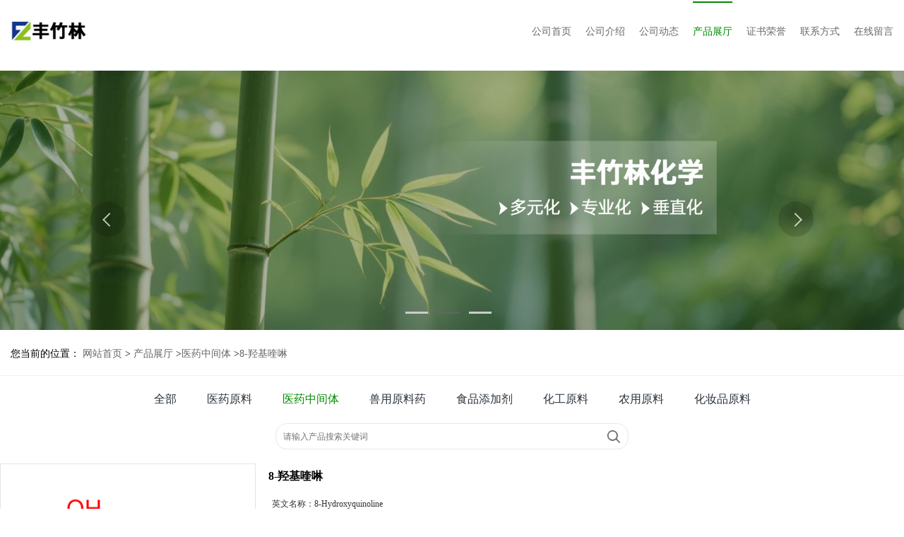

--- FILE ---
content_type: text/html; charset=utf-8
request_url: http://www.hbfzlchem.com/products/show23933944.html
body_size: 22630
content:
<!DOCTYPE HTML>
<html>
<head>
<meta http-equiv="Content-Type" content="text/html; charset=utf-8" />
<meta name="viewport" content="width=device-width, initial-scale=1.0, maximum-scale=1.0, user-scalable=no" />
<title>8-羟基喹啉-武汉丰竹林化学科技有限公司</title>
<meta http-equiv="keywords" content="8-羟基喹啉">
<meta http-equiv="description" content="纯度:≥99%   熔点 ≥75℃   灼烧残渣(以硫酸盐计):≤0.02%   氯化物 :≤0.002%   硫酸盐:≤0.01%   对镁灵敏度试验:合格   乙酸溶解试验:合格   1.用作医药中间体，是合成克泻痢宁、氯碘喹啉、扑喘息敏的原料，也是染料...">


<script>
    if(true){
        var curl = window.location.href;
        var defurl = "http://www.hbfzlchem.com";
        if(curl.indexOf(defurl)<0){
            if (defurl.indexOf("http://")==0){
                curl = curl.replace(defurl.replace("http:","https:"),defurl);
            }else{
                curl = curl.replace(defurl.replace("https:","http:"),defurl);
            }
            window.location.href = curl;
        }
    }
</script>
<link rel="stylesheet" type="text/css" href="/web/mb/cn/white03/css/base.css">
<link rel="stylesheet" type="text/css" href="/web/mb/cn/white03/css/top.css">
<link rel="stylesheet" type="text/css" href="/web/mb/cn/white03/css/bottom.css">
<link rel="stylesheet" type="text/css" href="/web/mb/cn/white03/css/layout.css">
<script type="text/javascript" src="/web/mb/cn/white03/js/jquery-1.11.1.min.js"></script>
<script type="text/javascript" src="/web/mb/cn/white03/js/common.js"></script>
<script type="text/javascript" src="/web/mb/cn/white03/js/Tony_Tab.js"></script><!--焦点图--></head>
<body>
<div class="header">
 <div class="top">
  <a href="/" class="logo_l">
	<img src="/img/logo/2025/8/19/175559526028073.jpg" alt="武汉丰竹林化学科技有限公司" title="五溴甲苯,丙磺舒钠,拉诺康唑供应商,柠檬酸金钾供货商,甲叉丁二酸工厂价格,吲熟酯原料药现货厂家-武汉丰竹林化学科技有限公司" />
   </a>
  <div class="nav">
   <ul>
	<li><a href="/" title="公司首页"  class="rdv_mv " >公司首页</a></li>
	<li><a href="/about.html" title="公司介绍"  class="rdv_mv " >公司介绍</a></li>
	<li><a href="/news/list--p1.html" title="公司动态"  class="rdv_mv " >公司动态</a></li>
	 <li><a href="/products/list--p1.html" title="产品展厅" class="rdv_mv omm" >产品展厅</a>
		<dl class="nav_two1">
		  <dd><a href="/products/list-catid-3403_--p1.html" >医药原料</a></dd>
		  <dd><a href="/products/list-catid-3333_--p1.html" >医药中间体</a></dd>
		  <dd><a href="/products/list-catid-3302_--p1.html" >兽用原料药</a></dd>
		  <dd><a href="/products/list-catid-3472_--p1.html" >食品添加剂</a></dd>
		  <dd><a href="/products/list-catid-3473_--p1.html" >化工原料</a></dd>
		  <dd><a href="/products/list-catid-18265_--p1.html" >农用原料</a></dd>
		  <dd><a href="/products/list-catid-90540_--p1.html" >化妆品原料</a></dd>
		  </dl>
		</li>
	<li><a href="/honors/list--p1.html" title="证书荣誉"  class="rdv_mv " >证书荣誉</a></li>
	<li><a href="/contact.html" title="联系方式"  class="rdv_mv " >联系方式</a></li>
	<li><a href="/feedback.html" title="在线留言"  class="rdv_mv " >在线留言</a></li>
  </ul>
 </div><!--nav-->
  <a href="javascript:void(0)" class="mul_m"><img src="/web/mb/cn/white03/images/mul.png" /></a>
  <div class="tk_cb_bg">&nbsp;</div><!--tk_cb_bg-->
  <div class="nav_two">
   <ul>
		<a class="" href="/"  >公司首页</a>
		<a class="" href="/about.html"  >公司介绍</a>
		<a class="" href="/news/list--p1.html"  >公司动态</a>
		<a class="" href="/products/list--p1.html"  >产品展厅</a>
		<a class="" href="/honors/list--p1.html"  >证书荣誉</a>
		<a class="" href="/contact.html"  >联系方式</a>
		<a class="" href="/feedback.html"  >在线留言</a>
  </ul>
 </div><!--nav_two-->
 </div><!--top-->
</div><!--header-->
<div class="header_h">&nbsp;</div><!--header_h-->


<div class="banner-box slideBox">
<div class="bd">
 <ul>

        <li><div class="m-width">

                <img src="/img/other/2025/8/19/175559507875811.jpg" alt=""/>
        </div></li>

        <li><div class="m-width">

                <img src="/img/other/2025/8/19/175559508712263.jpg" alt=""/>
        </div></li>

        <li><div class="m-width">

                <img src="/img/other/2025/8/19/175559509546453.jpg" alt=""/>
        </div></li>
 </ul>
 </div>
 <div class="banner-btn">
  <a class="prev" href="javascript:void(0);">&lt;</a>
  <a class="next" href="javascript:void(0);">&gt;</a>
 <div class="hd"><ul>
		 <li class="">&nbsp;</li>
		 <li class="">&nbsp;</li>
		 <li class="">&nbsp;</li>
   </ul>
  </div>
 </div><!--banner-btn-->
</div><!--banner-box-->


<div class="ab_trl_t">
<style type="text/css">
.title_l{line-height:40px;margin:0px auto;font-size:14px;height:40px;overflow:hidden;}
.title_l a{color: #666;}
</style>


<div class="title_l">
  <div class="title_l_ul">您当前的位置：
                <a href="/" title="网站首页">网站首页</a> &gt;
                <a href="/products/list--p1.html">产品展厅</a>
                &gt;<a href="/products/list-catid-3333_--p1.html">医药中间体</a>
                &gt;<a>8-羟基喹啉</a>
 </div><!--title_l_ul-->
</div><!--title_l-->
</div><!--ab_trl_t-->

<div class="pr_t_ndf_m">
    <ul>
      <a href="/products/list--p1.html" title="全部" class="">全部</a>
	   <a href="/products/list-catid-3403_--p1.html" class="" title="医药原料">医药原料</a>
	   <a href="/products/list-catid-3333_--p1.html" class="omm" title="医药中间体">医药中间体</a>
	   <a href="/products/list-catid-3302_--p1.html" class="" title="兽用原料药">兽用原料药</a>
	   <a href="/products/list-catid-3472_--p1.html" class="" title="食品添加剂">食品添加剂</a>
	   <a href="/products/list-catid-3473_--p1.html" class="" title="化工原料">化工原料</a>
	   <a href="/products/list-catid-18265_--p1.html" class="" title="农用原料">农用原料</a>
	   <a href="/products/list-catid-90540_--p1.html" class="" title="化妆品原料">化妆品原料</a>
    </ul>
  </div><!--pr_t_ndf_m-->
   <div class="w_ap_dr_mdf">

<form class='form_productSearch' id="form_productSearch" method="post" onsubmit="return searchProduct();" >
<div class="w_ap_dr">
  <input name="" type="text" name="keys" id="product_sokey" value="" placeholder="请输入产品搜索关键词" class="w_ap_dr_txt">
  <input name="" type="button" class="w_ap_dr_txtt" onclick="searchProduct()">
 </div><!--w_ap_dr-->
</form>


<script src="/web/mb/publicJs/common.js"></script>
<script type="text/javascript">
    function searchProduct(keyid) {
        var inputid="product_sokey";
        if(keyid)inputid=keyid;
        var keys = $("#"+inputid).val();       // 搜索的关键词
        if(keys==""){
            tusi("请输入您要搜索的关键词");
            return false;
        }
        if (3333 > 0){
            location.href = "/products/list-catid-3333_-keys-"+URLEncode(keys)+"_--p1.html";
        }else {
            location.href = "/products/list-keys-"+URLEncode(keys)+"_--p1.html";
        }
        return false;
    }
</script>


<script>
    if(true){
        var curl = window.location.href;
        var defurl = "http://www.hbfzlchem.com";
        if(curl.indexOf(defurl)<0){
            if (defurl.indexOf("http://")==0){
                curl = curl.replace(defurl.replace("http:","https:"),defurl);
            }else{
                curl = curl.replace(defurl.replace("https:","http:"),defurl);
            }
            window.location.href = curl;
        }
    }
</script>
   </div><!--w_ap_dr_mdf-->


  <div class="ot_t_prt">

<link rel="stylesheet" type="text/css" href="/web/mb/publicCss/product.css">
<script src="/web/mb/publicJs/jqzoom.base.js?v=20230706"></script>
<script src="/web/mb/publicJs/jquery.jqzoom.js"></script>
<div class="list_box">
    <!-- showpic -->
    <div class="prolist" style="margin-top:20px;">
        <div class="pr_deti_main">
            <div class="clearfix pr_detai_top">
                <div class="wth674">
                    <div class="product-show">
                        <div class="region-detail-gallery">
                           
                            <div id="preview" class="spec-preview">
							  
                                <table width="360" height="360" border="0" cellspacing="0" cellpadding="0">
                                    <tr>
                                        <td width="360" height="360" align="center" valign="middle">
                                            <div class="prism-player" id="player-con" style="margin: 0px auto; display:none;"></div>
                                            <span class="jqzoom">
                                         <img src="https://structimg.guidechem.com/10/10/3189.png" jqimg="https://structimg.guidechem.com/10/10/3189.png" class="cv_mfrt" alt="">
                                </span>
                                        </td>
                                    </tr>
                                </table>
                            </div><!--spec-preview-->
                            <div class="spec-scroll">
                                <div class="prev">&nbsp;</div>
                                <div class="next">&nbsp;</div>
                                <div class="items">
                                    <ul>
                                        <li
                                                class="add"
                                        ><img src="https://structimg.guidechem.com/10/10/3189.png" mid="https://structimg.guidechem.com/10/10/3189.png" big="https://structimg.guidechem.com/10/10/3189.png" isvideo="0" onclick="preview(this,360);"></li>
                                        <li
                                        ><img src="https://img.guidechem.com/simg/product/2014/9/10/125236165605796.jpg" mid="https://img.guidechem.com/simg/product/2014/9/10/125236165605796.jpg" big="https://img.guidechem.com/img/product/2014/9/10/125236165605796.jpg" isvideo="0" onclick="preview(this,360);"></li>
                                    </ul>
                                </div><!--items-->
                            </div><!--spec-scroll-->
                            <!--缩图结束-->
                        </div>
                        <div class="det_plt">
                            <div class="product_title">8-羟基喹啉</div>
                            <div class="price-content">
                                <div class="detail-texta">
                                    <div class="price-outer-div">
                                        <ul>
                                            <li><span>英文名称：<span>8-Hydroxyquinoline</span></span></li>
                                        </ul>
                                        <div class="clear"></div>
                                    </div>
                                    <div class="price-outer-div">
                                        <ul>
                                            <li><span>品牌：<span>丰竹林</span></span></li>
                                        </ul>
                                        <div class="clear"></div>
                                    </div>
                                    <div class="price-outer-div">
                                        <ul>
                                            <li><span>cas：<span>148-24-3</span></span></li>
                                        </ul>
                                        <div class="clear"></div>
                                    </div>

                                    <ul class="product-zd ">
                                        <li><strong>价格：</strong> ￥350/千克</li>
                                        <li><strong>发布日期：</strong> 2021-03-15</li>
                                        <li><strong>更新日期：</strong> 2026-01-15</li>
                                    </ul>
                                </div>

                            </div>
                            <div class="detail-button">
                                <div class="prof_se_nd"><a href="/feedback.html?title=8-羟基喹啉" style="color:#fff;">发送咨询信息</a></div>
                            </div>
                        </div><!--det_plt-->
                        <div class="cl"></div>

                    </div>
                    <div class="cl"></div>
                </div>

            </div><!--pr_detai_top-->
            <div class="prof_all prof_width"><span>产品详请</span></div><!--prof_all-->
            <div class="prog_leg">

                <table width="100%" border="0" cellspacing="0" cellpadding="0" bgcolor="#f9f9f9">
                    <tbody>
                    <tr>
                        <td width="5%" height="45" align="left" nowrap="nowrap">货号 </td>
                        <td width="15%" height="45" align="left">
                            
                        </td>
                    </tr>
                    <tr>
                        <td width="5%" height="45" align="left" nowrap="nowrap">品牌 </td>
                        <td width="15%" height="45" align="left">
                            丰竹林
                        </td>
                    </tr>
                    <tr>
                        <td width="5%" height="45" align="left" nowrap="nowrap">用途 </td>
                        <td width="15%" height="45" align="left">
                            可用作防腐剂, 消毒剂和杀虫剂, 用作转录抑制剂
                        </td>
                    </tr>
                    <tr>
                        <td width="5%" height="45" align="left" nowrap="nowrap">外观 </td>
                        <td width="15%" height="45" align="left">
                            白色至淡黄色晶体
                        </td>
                    </tr>
                    <tr>
                        <td width="5%" height="45" align="left" nowrap="nowrap">包装规格 </td>
                        <td width="15%" height="45" align="left">
                            1kg5kg10kg
                        </td>
                    </tr>
                    <tr>
                        <td width="5%" height="45" align="left" nowrap="nowrap">纯度 </td>
                        <td width="15%" height="45" align="left">
                            %
                        </td>
                    </tr>
                    <tr>
                        <td width="5%" height="45" align="left" nowrap="nowrap">CAS编号 </td>
                        <td width="15%" height="45" align="left">
                            148-24-3
                        </td>
                    </tr>
                    <tr>
                        <td width="5%" height="45" align="left" nowrap="nowrap">别名 </td>
                        <td width="15%" height="45" align="left">
                            8-氢氧化喹啉,8-羟基氮萘,邻羟基氮(杂)萘,喔星,8-羟基氮杂萘
                        </td>
                    </tr>
                    <tr>
                        <td width="5%" height="45" align="left" nowrap="nowrap">保质期 </td>
                        <td width="15%" height="45" align="left">
                            月
                        </td>
                    </tr>
                    <tr>
                        <td width="5%" height="45" align="left" nowrap="nowrap">级别 </td>
                        <td width="15%" height="45" align="left">
                            医药级
                        </td>
                    </tr>
                    <tr>
                        <td width="5%" height="45" align="left" nowrap="nowrap">质量标准 </td>
                        <td width="15%" height="45" align="left">
                            cp2010
                        </td>
                    </tr>
                    </tbody>
                </table>

            </div><!--prog_leg--><!--prog_leg-->
            <div class="ntf_pcde">
                <p>
	<img src="[data-uri]" /> 
</p>
<p>
	<br />
</p>
<div class="para" style="font-size:14px;color:#333333;font-family:arial, 宋体, sans-serif;background-color:#FFFFFF;">
	纯度:≥99%
</div>
<div class="para" style="font-size:14px;color:#333333;font-family:arial, 宋体, sans-serif;background-color:#FFFFFF;">
	熔点 ≥75℃
</div>
<div class="para" style="font-size:14px;color:#333333;font-family:arial, 宋体, sans-serif;background-color:#FFFFFF;">
	灼烧残渣(以硫酸盐计):≤0.02%
</div>
<div class="para" style="font-size:14px;color:#333333;font-family:arial, 宋体, sans-serif;background-color:#FFFFFF;">
	氯化物 :≤0.002%
</div>
<div class="para" style="font-size:14px;color:#333333;font-family:arial, 宋体, sans-serif;background-color:#FFFFFF;">
	硫酸盐:≤0.01%
</div>
<div class="para" style="font-size:14px;color:#333333;font-family:arial, 宋体, sans-serif;background-color:#FFFFFF;">
	对镁灵敏度试验:合格
</div>
<p style="font-size:14px;color:#333333;font-family:arial, 宋体, sans-serif;background-color:#FFFFFF;">
	乙酸溶解试验:合格
</p>
<p style="font-size:14px;color:#333333;font-family:arial, 宋体, sans-serif;background-color:#FFFFFF;">
	<span style="color:#333333;font-family:arial, 宋体, sans-serif;font-size:14px;background-color:#FFFFFF;">1.用作医药中间体，是合成克泻痢宁、氯碘喹啉、扑喘息敏的原料，也是染料、农药中间体。该品是卤化喹啉类抗阿米巴药物的中间体，包括喹碘仿、氯碘喹啉、</span>双碘喹啉 <span style="color:#333333;font-family:arial, 宋体, sans-serif;font-size:14px;background-color:#FFFFFF;">等。这类药物通过抑制肠内共生菌而发挥抗阿米巴作用，对</span>阿米巴痢疾 <span style="color:#333333;font-family:arial, 宋体, sans-serif;font-size:14px;background-color:#FFFFFF;">有效，对肠道外</span>阿米巴原虫 <span style="color:#333333;font-family:arial, 宋体, sans-serif;font-size:14px;background-color:#FFFFFF;">无影响。国外报道本类药物能引起亚急性脊髓视神经病，故该药在日本和美国已禁用，双碘喹啉引起此病比氯碘喹啉较少见。8-羟基喹啉也是染料、农药的中间体。其硫酸盐和铜盐是优良的防腐剂、消毒剂和防霉剂</span> 
</p>
<p>
	<br />
</p>
<p>
	<br />
</p>
<p>
	<br />
</p>
<p>
	<br />
</p>
<p>
	<br />
</p>
<p>
	<span style="font-family:monospace;font-size:medium;">武汉丰竹林化学科技有限公司是华中地区专业从事精细化工，生物技术，医药中间体领域的研究、开发和生产的高新科技企业。公司位于湖北省汉阳经济开发区。&emsp;&emsp;公司具备各类中间体大规模生产能力，拥有国际先进水平的生产设备，有一批高素质的科研技术人员和团结敬业的员工队伍，具有不断创新的研发能力。公司拥有独立的进出口经营权，并与国内外多家 医药公司建立了稳定的客户关系。&emsp;&emsp;经过多年的发展，现已形成有机原料、医药中间体等几个系列近百种产品。主要产品为格列美脲,L-半胱氨酸盐酸盐,氟苯尼考,醋酸艾塞那肽,替比夫定,盐酸拓扑替康,盐酸依托必利,AZD9291,布美他尼,AZD-2171西地尼布,子囊霉素,4-氟苯甲酰基乙腈,钆双胺,盐酸雷莫司琼,奥拉帕尼,瑞戈非尼,多非利特,盐酸苯肾上腺素,腺嘌呤磷酸盐（VB4）,苯丙酸诺龙,双马来酸盐阿法替尼,5-氮杂胞苷,马来酸非尼拉敏,泼尼松龙,氢化可的松琥珀酸钠,高三尖杉酯碱,莫匹罗星,L-亮氨酸甲酯盐酸盐,克林霉素,索拉菲尼,混合睾酮,2-氯乙基磺酸钠一水合物,160129-45-3,地蒽酚,雌酚酮等产品以及部分氨基酸和维生素系列产品，技术成熟，质量指标居于国际先进水平。&emsp;&emsp;公司现拥有中 研究人员56人，其中 1人，省级 8人，享受*特殊津贴20人，拥有高分子化学、高分子物理、精细化工3个理工科硕士学位授予点。历年来获多项发明奖和科技进步奖，获省、部级科技进步奖30项。公司曾被专利局评为全国专利工作先进单位，被科技部评为高新技术先进企业，被中组部授予“全国先进基层党组织”，被湖北省 、武汉市 评为文明单位，并受到社会各界企事业单位的一致认可。公司以“做实事、讲实效、诚合作、共发展”的企业文化宗旨，以“质量为本、科技为先、诚信服务、共享双赢”为企业经营理念，以“ 较好的技术、稳定的产品、良好的信誉、民族的企业”为目标，努力实现民族品牌走向世界，为我们的合作伙伴提供更多更稳的产品和服务而不懈努。雄关漫道真如铁，而今迈步从头越；武汉丰竹林真诚希望能与广大新老客户朋友携手并进、共创辉煌！</span> 
</p>
            </div><!--ntf_pcde-->
        </div><!--pr_deti_main-->
    </div>
    <script>function tomessage(s,d){
        document.getElementById("stype").value=s;
        document.getElementById("sid").value=d;
        document.formdetail.method="POST";
        document.formdetail.submit();
    }</script>
    <form method="post" action="message.html" name="formdetail" id="formdetail">
        <input type="hidden" name="stype" id="stype" value="">
        <input type="hidden" name="sid" id="sid" value="">
    </form>
<style>.price-outer-div li{width: 100%;}
</style>


</div>



<style type="text/css">
.ews_t_t{line-height:45px;margin:0px auto;font-size:16px;height:45px;overflow:hidden;color:#333;font-weight:bold;text-align: left;}
.ews_t_tl{overflow:hidden;}
.ews_t_tl a{float:left;color:#555;display:block;height:36px;line-height:36px;padding:0px 15px;background:#eeeeee;font-size:14px;margin-right:20px;margin-bottom:20px;border-radius:6px;-moz-border-radius:6px;-webkit-border-radius:6px;text-align: left;}
.prto_zi_ul li{float:left;width:23%;margin-bottom:10px;padding-right:2%;list-style:none;}
.prto_zi_ul li table{width:100%;height:200px;}
.prto_zi_ul {padding:0px;margin:0px;width:100%;display:block;overflow:hidden;}
.prto_zi_ul li table img{max-width:100%;max-height:200px;}
.text_mdf{display:block;height:25px;overflow:hidden;color:#333;line-height:25px;font-size:14px;text-align:center;}
.text_mdf a{color:#333;}
.news_tag{padding:0px 20px;}

.swe_md{background:#fff;}
</style>

<div class="swe_md">

<div class="news_tag">
<div class="ews_t_t">相关产品：</div><!--ews_t_t-->
<ul class="prto_zi_ul">
    <li>
	  <table width="100%" border="0" cellspacing="0" cellpadding="0">
          <tr>
            <td align="center" valign="middle">
            <a href="/products/show3454109.html" target="_blank">
            <img src="https://structimg.guidechem.com/8/20/17779.png" alt="">
             </a>
            </td>
          </tr>
         </table>
         <div class="text_mdf">
            <a href="/products/show3454109.html" target="_blank">盐酸二氧丙嗪</a>
        </div>
    </li>
    <li>
	  <table width="100%" border="0" cellspacing="0" cellpadding="0">
          <tr>
            <td align="center" valign="middle">
            <a href="/products/show3454058.html" target="_blank">
            <img src="/images/nophoto.png" alt="">
             </a>
            </td>
          </tr>
         </table>
         <div class="text_mdf">
            <a href="/products/show3454058.html" target="_blank">硝酸咪康唑 医药级高纯度99%原粉</a>
        </div>
    </li>
    <li>
	  <table width="100%" border="0" cellspacing="0" cellpadding="0">
          <tr>
            <td align="center" valign="middle">
            <a href="/products/show3454036.html" target="_blank">
            <img src="https://structimg.guidechem.com/2/38/28957.png" alt="">
             </a>
            </td>
          </tr>
         </table>
         <div class="text_mdf">
            <a href="/products/show3454036.html" target="_blank">5-氟脲嘧啶</a>
        </div>
    </li>
    <li>
	  <table width="100%" border="0" cellspacing="0" cellpadding="0">
          <tr>
            <td align="center" valign="middle">
            <a href="/products/show3454031.html" target="_blank">
            <img src="https://structimg.guidechem.com/2/38/28957.png" alt="">
             </a>
            </td>
          </tr>
         </table>
         <div class="text_mdf">
            <a href="/products/show3454031.html" target="_blank">米诺环素</a>
        </div>
    </li>
</ul>
</div><!--news_tag-->
</div><!--swe_md-->  </div><!--ot_t_prt-->
  
  
  



<div class="btrm_mcf">
  <dl>
    <dd>
     <span><a href="#">关于我们</a></span>
     <em><a href="/about.html" target='_self' title="企业简介">企业简介</a><a href="/contact.html" target='_self' title="联系我们">联系我们</a></em>
    </dd>
    <dd>
     <span><a href="#">产品中心</a></span>
     <em>
		<a href="/products/show3454109.html" target='_self' title="">盐酸二氧丙嗪</a>
		<a href="/products/show3454058.html" target='_self' title="">硝酸咪康唑 医药级高纯度99%原粉</a>
		<a href="/products/show3454036.html" target='_self' title="">5-氟脲嘧啶</a>
	 </em>
    </dd>
    <dd>
     <span><a href="/news/list--p1.html" target='_self'  title="公司新闻">公司新闻</a></span>
     <em><a href="/news/list--p1.html" target='_self' title="新闻资讯">新闻资讯</a></em>
    </dd>
    <dd>
                <i class="hy_dtc1"><a href="tel:027-84642377" title="">027-84642377</a></i>
                <i class="hy_dtc">欢迎订购</i>
    </dd>
  </dl>
 </div><!--btrm_mcf-->
 <div class="footer">
 Copyright © 武汉丰竹林化学科技有限公司 2026
<a href="/sitemap.xml" target="_blank" class="zzb07link">XML</a>    技术支持：
        <a href="https://china.guidechem.com/" id="guidechem" class="TechnicalSupport" target="_blank">盖德化工网</a>&nbsp;
        <a href="https://www.21food.cn/" id="21food" class="TechnicalSupport" target="_blank">食品商务网</a>&nbsp;
 </div><!--footer-->
 <script type="text/javascript">
  $(".slideBox").slide({mainCell:".bd ul",autoPlay:true});
 </script><script src="/js/jquery.cookie.js"></script>

<script>
    $("img").each(function(){
        if($(this).attr('src')=='') $(this).remove();
    });
    if(location.href.indexOf('/news/list')!=-1){
        $("img").error(function () {
            $(this).remove();
        });
    }else {
        $("img").error(function () {
            $(this).attr("src", "/images/nophoto.png");
        });
    }
</script>
<script type='text/javascript' src='https://tj.21food.cn/js/visitcount.js'></script> 
<script type='text/javascript' defer> 
var _visitCount_ = new VisitCount(); 
_visitCount_.dbName='guidecn'; 
_visitCount_.source='pc'; 
_visitCount_.sid=23933944; 
_visitCount_.clientkey='1768772787121_5634'; 
_visitCount_.comid=125236; 
_visitCount_.vcomid=0; 
_visitCount_.keyword=''; 
_visitCount_.stype='pro'; 
_visitCount_.visittimes=1; 
_visitCount_.data=''; 
_visitCount_.types=''; 
_visitCount_.time='1768772787167'; 
_visitCount_.sign='781fe5d0fa5c277108059768d04a941d'; 
_visitCount_.sentReq(); 
function _doAction_(sid,stype,action,actiondata,scomid){
	_visitCount_.doaction(sid,stype,action,actiondata,scomid);
 }
</script>



</body>
</html>

--- FILE ---
content_type: text/css
request_url: http://www.hbfzlchem.com/web/mb/cn/white03/css/top.css
body_size: 926
content:
@charset "utf-8";
/* CSS Document */
.header{position:fixed;left:0px;top:0px;width:100%;height:100px;background:#fff;z-index:1001;}
.top{max-width:1310px;margin:0px auto;padding: 20px 15px;}
.logo_l{float:left;}
.logo_l img{max-height:50px;max-width:258px;}
.header_h{height:100px;}
.nav{float:right;line-height:50px;}
.nav ul li{float:left;}
.nav ul a.rdv_mv{color:#696969 ;font-size:14px;display:block;margin-left:20px;position:relative;}
.port_mdf{float:left;position:relative;}
.nav ul a.rdv_mv:hover{color:#038a03;}
.mul_m{display:none;float:right;margin-top:12px;}
.mul_m img{height:22px;}
.tk_cb_bg{width:100%;height:100%;opacity:0.5;-moz-opacity:0.5;filter:alpha(opacity=50);position:fixed;left:0px;top:0px;background:#000;z-index:1;display:none;}
.nav_two{width: 0px;box-shadow: 5px 0px 30px rgba(76, 76, 76, .16);position:fixed;right: 0px;top:0px;z-index:2;background:#fff;height: 100%;overflow:hidden;}
.nav_two ul{padding:15px 0px;}
.nav_two a{display:block;color:#333;font-size:16px;padding:0px;width:100%;margin-right: 0px;text-align: center;float: none;line-height: 45px;}
.nav ul a.omm{color: #038a03}
.nav ul a.rdv_mv:after{content: ''; width: 0; background-color: #038a03;left: 0; position: absolute; top:-18px; height: 2px; -webkit-transition: all .66s cubic-bezier(.17, .84, .44, 1); transition: all .66s cubic-bezier(.17, .84, .44, 1); z-index: 1; border: none; margin: 0;}
.nav ul a.rdv_mv.omm:after{width:100%;}
.nav ul a.rdv_mv:hover:after {width: 100%;}

.nav_two1{position:absolute;left:0px;top: 42px;background:#fff;display:none;text-align:center;padding:10px;border-radius:4px;-moz-border-radius:4px;-webkit-border-radius:4px;min-width: 100px;box-shadow: 0px 2px 20px rgba(161, 161, 161, .3);	}
.nav_two1 dd{line-height:30px;}
.nav_two1 dd a{color:#666;margin-right:0px;margin-left: 0px;line-height:30px;font-size:14px;}
.nav_two1 dd a:hover{color:#038a03;}
@media (max-width:920px) {
.mul_m{display:block;}	
.nav{display:none;}
.header{height:60px;}
.top{padding: 10px 15px;overflow: hidden;}
.header_h{height:60px;}
.logo_l img{max-height:40px;max-width:258px;}


}

@media (max-width:460px) {
.top{position:relative;}
.top .mul_m{position:absolute;right:15px;top:13px;}

}

--- FILE ---
content_type: text/css
request_url: http://www.hbfzlchem.com/web/mb/cn/white03/css/bottom.css
body_size: 553
content:
@charset "utf-8";
/* CSS Document */
.footer{background:#fff;padding:20px 15px;text-align:center;color:#2a333c;font-size:13px;border-top:1px solid #f0f2f5;}
.footer a{color:#2a333c;}
.link_m{padding:20px 15px 20px;line-height:25px;background:#fff;text-align:center;}
.link_m ul{max-width:1310px;margin:0px auto;line-height:25px;overflow:hidden;}
.link_m span{color:#038a03;font-size:16px;}
.link_m em a{color:#8a8a8a;font-size:14px;}
.link_m em i{margin:0px 8px;color:#aaaaaa;}
.link_m em a:hover,.footer a:hover{color:#038a03;}


.btrm_mcf{width:100%;background:#fff;padding:20px 0px;text-align:center;color:#2a333c;font-size:13px;border-top:1px solid #f0f2f5;}
.btrm_mcf dl{max-width:1310px;margin:0px auto;overflow:hidden;}
.btrm_mcf dl dd{float:left;width:20%;}
.btrm_mcf dl dd:last-child{float:left;width:30%;text-align:center;margin-top:10px;}
.btrm_mcf dl dd span{display:block;height:30px;line-height:30px;}
.btrm_mcf dl dd span a:hover,.btrm_mcf dl dd em a:hover{color:#038a03;}
.btrm_mcf dl dd em{display:block;}
.btrm_mcf dl dd em a{display:block;height:30px;line-height:30px;color:#2a333c;font-size:14px;overflow: hidden;}
.btrm_mcf dl dd span a{color:#2a333c;font-size:16px;}
.btrm_mcf dl dd em{display:block;}
.btrm_mcf dl dd:last-child i{display:block;font-style:normal;}
.hy_dtc1{color:#038a03;font-size:18px;height:40px;line-height:40px;}
.hy_dtc{color:#2a333c;font-size:14px;height:30px;line-height:30px;}
.hy_dtc1 a{color:#038a03;}
@media (max-width:720px) {
.btrm_mcf dl dd{width:33%;}
.btrm_mcf dl dd:last-child{width:100%;}
}

--- FILE ---
content_type: application/javascript
request_url: http://www.hbfzlchem.com/web/mb/cn/white03/js/common.js
body_size: 457
content:
// JavaScript Document

$(document).ready(function(){
  $(".mul_m").click(function () {
        $(".nav_two").animate({width: '150px'});
        $(".tk_cb_bg").show();
    });
    $(".tk_cb_bg").click(function () {
        $(".nav_two").animate({width: '0'});
        $(".tk_cb_bg").hide();
    });
	$(".more_all").click(function () {
		$(this).toggleClass("omm");
		$(this).parents(".dlr_prt dd").siblings(".dlr_prt dd").find(".more_all").removeClass("omm");
		$(this).parent().next(".mew_tep").toggle();
		$(this).parents(".dlr_prt dd").siblings(".dlr_prt dd").find(".mew_tep").hide();
	});
	
	$(".port_mdf").hover(function(){
	 $(this).attr("style","z-index:10"); 
	 $(this).find(".nav_two1").show();
	  },function(){
	 $(this).attr("style","z-index:0"); 
	 $(this).find(".nav_two1").hide();
  });	
  
  $(".prt_ndf_m a").each(function(i){ 
    $(this).click(function(){
	  $(this).addClass("omm").siblings().removeClass("omm");
	  //$(".nfd_right dl").eq(i).show().siblings().hide();
	  $(".mn_pr_li").eq(i).addClass("active").siblings().removeClass("active");
	});
  });
});
